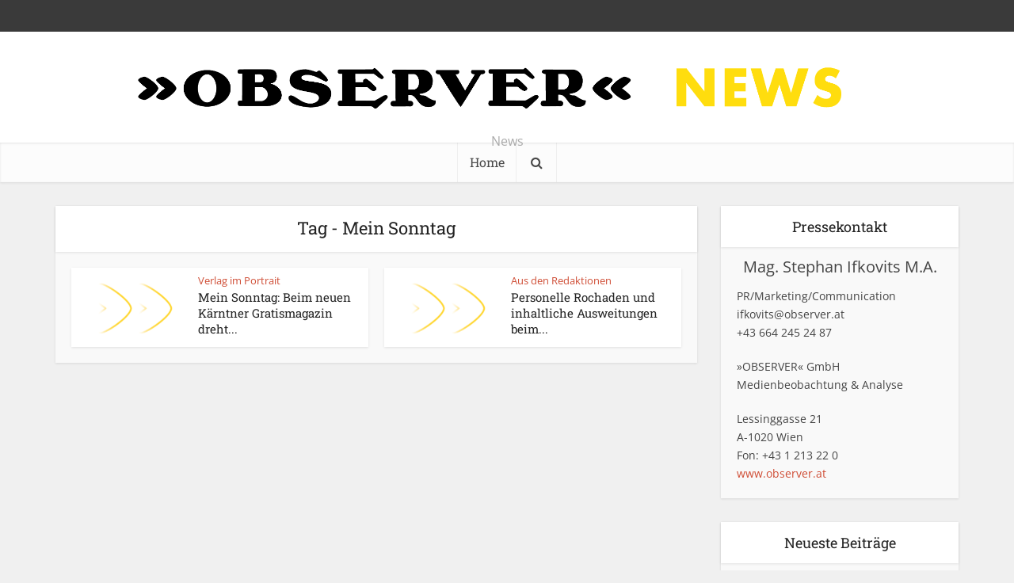

--- FILE ---
content_type: text/html; charset=UTF-8
request_url: https://news.observer.at/tag/mein-sonntag/
body_size: 13533
content:
<!DOCTYPE html>
<html lang="de-AT" class="no-js no-svg">

<head>

<meta http-equiv="Content-Type" content="text/html; charset=UTF-8" />
<meta name="viewport" content="user-scalable=yes, width=device-width, initial-scale=1.0, maximum-scale=1, minimum-scale=1">
<link rel="profile" href="https://gmpg.org/xfn/11" />

<meta name='robots' content='index, follow, max-image-preview:large, max-snippet:-1, max-video-preview:-1' />

	<!-- This site is optimized with the Yoast SEO plugin v26.8 - https://yoast.com/product/yoast-seo-wordpress/ -->
	<title>Mein Sonntag Archive - OBSERVER</title>
	<link rel="canonical" href="https://news.observer.at/tag/mein-sonntag/" />
	<meta property="og:locale" content="de_DE" />
	<meta property="og:type" content="article" />
	<meta property="og:title" content="Mein Sonntag Archive - OBSERVER" />
	<meta property="og:url" content="https://news.observer.at/tag/mein-sonntag/" />
	<meta property="og:site_name" content="OBSERVER" />
	<meta name="twitter:card" content="summary_large_image" />
	<script type="application/ld+json" class="yoast-schema-graph">{"@context":"https://schema.org","@graph":[{"@type":"CollectionPage","@id":"https://news.observer.at/tag/mein-sonntag/","url":"https://news.observer.at/tag/mein-sonntag/","name":"Mein Sonntag Archive - OBSERVER","isPartOf":{"@id":"https://news.observer.at/#website"},"primaryImageOfPage":{"@id":"https://news.observer.at/tag/mein-sonntag/#primaryimage"},"image":{"@id":"https://news.observer.at/tag/mein-sonntag/#primaryimage"},"thumbnailUrl":"https://news.observer.at/wp-content/uploads/2021/11/Haken_Umriss_1920-1024x576-1.png","breadcrumb":{"@id":"https://news.observer.at/tag/mein-sonntag/#breadcrumb"},"inLanguage":"de-AT"},{"@type":"ImageObject","inLanguage":"de-AT","@id":"https://news.observer.at/tag/mein-sonntag/#primaryimage","url":"https://news.observer.at/wp-content/uploads/2021/11/Haken_Umriss_1920-1024x576-1.png","contentUrl":"https://news.observer.at/wp-content/uploads/2021/11/Haken_Umriss_1920-1024x576-1.png","width":1024,"height":576},{"@type":"BreadcrumbList","@id":"https://news.observer.at/tag/mein-sonntag/#breadcrumb","itemListElement":[{"@type":"ListItem","position":1,"name":"Startseite","item":"https://news.observer.at/"},{"@type":"ListItem","position":2,"name":"Mein Sonntag"}]},{"@type":"WebSite","@id":"https://news.observer.at/#website","url":"https://news.observer.at/","name":"Observer","description":"News","potentialAction":[{"@type":"SearchAction","target":{"@type":"EntryPoint","urlTemplate":"https://news.observer.at/?s={search_term_string}"},"query-input":{"@type":"PropertyValueSpecification","valueRequired":true,"valueName":"search_term_string"}}],"inLanguage":"de-AT"}]}</script>
	<!-- / Yoast SEO plugin. -->


<link rel="alternate" type="application/rss+xml" title="OBSERVER &raquo; Feed" href="https://news.observer.at/feed/" />
<link rel="alternate" type="application/rss+xml" title="OBSERVER &raquo; Kommentar-Feed" href="https://news.observer.at/comments/feed/" />
<link rel="alternate" type="application/rss+xml" title="OBSERVER &raquo; Mein Sonntag Schlagwort-Feed" href="https://news.observer.at/tag/mein-sonntag/feed/" />
<style id='wp-img-auto-sizes-contain-inline-css' type='text/css'>
img:is([sizes=auto i],[sizes^="auto," i]){contain-intrinsic-size:3000px 1500px}
/*# sourceURL=wp-img-auto-sizes-contain-inline-css */
</style>
<style id='wp-emoji-styles-inline-css' type='text/css'>

	img.wp-smiley, img.emoji {
		display: inline !important;
		border: none !important;
		box-shadow: none !important;
		height: 1em !important;
		width: 1em !important;
		margin: 0 0.07em !important;
		vertical-align: -0.1em !important;
		background: none !important;
		padding: 0 !important;
	}
/*# sourceURL=wp-emoji-styles-inline-css */
</style>
<style id='wp-block-library-inline-css' type='text/css'>
:root{--wp-block-synced-color:#7a00df;--wp-block-synced-color--rgb:122,0,223;--wp-bound-block-color:var(--wp-block-synced-color);--wp-editor-canvas-background:#ddd;--wp-admin-theme-color:#007cba;--wp-admin-theme-color--rgb:0,124,186;--wp-admin-theme-color-darker-10:#006ba1;--wp-admin-theme-color-darker-10--rgb:0,107,160.5;--wp-admin-theme-color-darker-20:#005a87;--wp-admin-theme-color-darker-20--rgb:0,90,135;--wp-admin-border-width-focus:2px}@media (min-resolution:192dpi){:root{--wp-admin-border-width-focus:1.5px}}.wp-element-button{cursor:pointer}:root .has-very-light-gray-background-color{background-color:#eee}:root .has-very-dark-gray-background-color{background-color:#313131}:root .has-very-light-gray-color{color:#eee}:root .has-very-dark-gray-color{color:#313131}:root .has-vivid-green-cyan-to-vivid-cyan-blue-gradient-background{background:linear-gradient(135deg,#00d084,#0693e3)}:root .has-purple-crush-gradient-background{background:linear-gradient(135deg,#34e2e4,#4721fb 50%,#ab1dfe)}:root .has-hazy-dawn-gradient-background{background:linear-gradient(135deg,#faaca8,#dad0ec)}:root .has-subdued-olive-gradient-background{background:linear-gradient(135deg,#fafae1,#67a671)}:root .has-atomic-cream-gradient-background{background:linear-gradient(135deg,#fdd79a,#004a59)}:root .has-nightshade-gradient-background{background:linear-gradient(135deg,#330968,#31cdcf)}:root .has-midnight-gradient-background{background:linear-gradient(135deg,#020381,#2874fc)}:root{--wp--preset--font-size--normal:16px;--wp--preset--font-size--huge:42px}.has-regular-font-size{font-size:1em}.has-larger-font-size{font-size:2.625em}.has-normal-font-size{font-size:var(--wp--preset--font-size--normal)}.has-huge-font-size{font-size:var(--wp--preset--font-size--huge)}.has-text-align-center{text-align:center}.has-text-align-left{text-align:left}.has-text-align-right{text-align:right}.has-fit-text{white-space:nowrap!important}#end-resizable-editor-section{display:none}.aligncenter{clear:both}.items-justified-left{justify-content:flex-start}.items-justified-center{justify-content:center}.items-justified-right{justify-content:flex-end}.items-justified-space-between{justify-content:space-between}.screen-reader-text{border:0;clip-path:inset(50%);height:1px;margin:-1px;overflow:hidden;padding:0;position:absolute;width:1px;word-wrap:normal!important}.screen-reader-text:focus{background-color:#ddd;clip-path:none;color:#444;display:block;font-size:1em;height:auto;left:5px;line-height:normal;padding:15px 23px 14px;text-decoration:none;top:5px;width:auto;z-index:100000}html :where(.has-border-color){border-style:solid}html :where([style*=border-top-color]){border-top-style:solid}html :where([style*=border-right-color]){border-right-style:solid}html :where([style*=border-bottom-color]){border-bottom-style:solid}html :where([style*=border-left-color]){border-left-style:solid}html :where([style*=border-width]){border-style:solid}html :where([style*=border-top-width]){border-top-style:solid}html :where([style*=border-right-width]){border-right-style:solid}html :where([style*=border-bottom-width]){border-bottom-style:solid}html :where([style*=border-left-width]){border-left-style:solid}html :where(img[class*=wp-image-]){height:auto;max-width:100%}:where(figure){margin:0 0 1em}html :where(.is-position-sticky){--wp-admin--admin-bar--position-offset:var(--wp-admin--admin-bar--height,0px)}@media screen and (max-width:600px){html :where(.is-position-sticky){--wp-admin--admin-bar--position-offset:0px}}

/*# sourceURL=wp-block-library-inline-css */
</style><style id='global-styles-inline-css' type='text/css'>
:root{--wp--preset--aspect-ratio--square: 1;--wp--preset--aspect-ratio--4-3: 4/3;--wp--preset--aspect-ratio--3-4: 3/4;--wp--preset--aspect-ratio--3-2: 3/2;--wp--preset--aspect-ratio--2-3: 2/3;--wp--preset--aspect-ratio--16-9: 16/9;--wp--preset--aspect-ratio--9-16: 9/16;--wp--preset--color--black: #000000;--wp--preset--color--cyan-bluish-gray: #abb8c3;--wp--preset--color--white: #ffffff;--wp--preset--color--pale-pink: #f78da7;--wp--preset--color--vivid-red: #cf2e2e;--wp--preset--color--luminous-vivid-orange: #ff6900;--wp--preset--color--luminous-vivid-amber: #fcb900;--wp--preset--color--light-green-cyan: #7bdcb5;--wp--preset--color--vivid-green-cyan: #00d084;--wp--preset--color--pale-cyan-blue: #8ed1fc;--wp--preset--color--vivid-cyan-blue: #0693e3;--wp--preset--color--vivid-purple: #9b51e0;--wp--preset--color--vce-acc: #cf4d35;--wp--preset--color--vce-meta: #9b9b9b;--wp--preset--color--vce-txt: #444444;--wp--preset--color--vce-bg: #ffffff;--wp--preset--gradient--vivid-cyan-blue-to-vivid-purple: linear-gradient(135deg,rgb(6,147,227) 0%,rgb(155,81,224) 100%);--wp--preset--gradient--light-green-cyan-to-vivid-green-cyan: linear-gradient(135deg,rgb(122,220,180) 0%,rgb(0,208,130) 100%);--wp--preset--gradient--luminous-vivid-amber-to-luminous-vivid-orange: linear-gradient(135deg,rgb(252,185,0) 0%,rgb(255,105,0) 100%);--wp--preset--gradient--luminous-vivid-orange-to-vivid-red: linear-gradient(135deg,rgb(255,105,0) 0%,rgb(207,46,46) 100%);--wp--preset--gradient--very-light-gray-to-cyan-bluish-gray: linear-gradient(135deg,rgb(238,238,238) 0%,rgb(169,184,195) 100%);--wp--preset--gradient--cool-to-warm-spectrum: linear-gradient(135deg,rgb(74,234,220) 0%,rgb(151,120,209) 20%,rgb(207,42,186) 40%,rgb(238,44,130) 60%,rgb(251,105,98) 80%,rgb(254,248,76) 100%);--wp--preset--gradient--blush-light-purple: linear-gradient(135deg,rgb(255,206,236) 0%,rgb(152,150,240) 100%);--wp--preset--gradient--blush-bordeaux: linear-gradient(135deg,rgb(254,205,165) 0%,rgb(254,45,45) 50%,rgb(107,0,62) 100%);--wp--preset--gradient--luminous-dusk: linear-gradient(135deg,rgb(255,203,112) 0%,rgb(199,81,192) 50%,rgb(65,88,208) 100%);--wp--preset--gradient--pale-ocean: linear-gradient(135deg,rgb(255,245,203) 0%,rgb(182,227,212) 50%,rgb(51,167,181) 100%);--wp--preset--gradient--electric-grass: linear-gradient(135deg,rgb(202,248,128) 0%,rgb(113,206,126) 100%);--wp--preset--gradient--midnight: linear-gradient(135deg,rgb(2,3,129) 0%,rgb(40,116,252) 100%);--wp--preset--font-size--small: 13px;--wp--preset--font-size--medium: 20px;--wp--preset--font-size--large: 21px;--wp--preset--font-size--x-large: 42px;--wp--preset--font-size--normal: 16px;--wp--preset--font-size--huge: 28px;--wp--preset--spacing--20: 0.44rem;--wp--preset--spacing--30: 0.67rem;--wp--preset--spacing--40: 1rem;--wp--preset--spacing--50: 1.5rem;--wp--preset--spacing--60: 2.25rem;--wp--preset--spacing--70: 3.38rem;--wp--preset--spacing--80: 5.06rem;--wp--preset--shadow--natural: 6px 6px 9px rgba(0, 0, 0, 0.2);--wp--preset--shadow--deep: 12px 12px 50px rgba(0, 0, 0, 0.4);--wp--preset--shadow--sharp: 6px 6px 0px rgba(0, 0, 0, 0.2);--wp--preset--shadow--outlined: 6px 6px 0px -3px rgb(255, 255, 255), 6px 6px rgb(0, 0, 0);--wp--preset--shadow--crisp: 6px 6px 0px rgb(0, 0, 0);}:where(.is-layout-flex){gap: 0.5em;}:where(.is-layout-grid){gap: 0.5em;}body .is-layout-flex{display: flex;}.is-layout-flex{flex-wrap: wrap;align-items: center;}.is-layout-flex > :is(*, div){margin: 0;}body .is-layout-grid{display: grid;}.is-layout-grid > :is(*, div){margin: 0;}:where(.wp-block-columns.is-layout-flex){gap: 2em;}:where(.wp-block-columns.is-layout-grid){gap: 2em;}:where(.wp-block-post-template.is-layout-flex){gap: 1.25em;}:where(.wp-block-post-template.is-layout-grid){gap: 1.25em;}.has-black-color{color: var(--wp--preset--color--black) !important;}.has-cyan-bluish-gray-color{color: var(--wp--preset--color--cyan-bluish-gray) !important;}.has-white-color{color: var(--wp--preset--color--white) !important;}.has-pale-pink-color{color: var(--wp--preset--color--pale-pink) !important;}.has-vivid-red-color{color: var(--wp--preset--color--vivid-red) !important;}.has-luminous-vivid-orange-color{color: var(--wp--preset--color--luminous-vivid-orange) !important;}.has-luminous-vivid-amber-color{color: var(--wp--preset--color--luminous-vivid-amber) !important;}.has-light-green-cyan-color{color: var(--wp--preset--color--light-green-cyan) !important;}.has-vivid-green-cyan-color{color: var(--wp--preset--color--vivid-green-cyan) !important;}.has-pale-cyan-blue-color{color: var(--wp--preset--color--pale-cyan-blue) !important;}.has-vivid-cyan-blue-color{color: var(--wp--preset--color--vivid-cyan-blue) !important;}.has-vivid-purple-color{color: var(--wp--preset--color--vivid-purple) !important;}.has-black-background-color{background-color: var(--wp--preset--color--black) !important;}.has-cyan-bluish-gray-background-color{background-color: var(--wp--preset--color--cyan-bluish-gray) !important;}.has-white-background-color{background-color: var(--wp--preset--color--white) !important;}.has-pale-pink-background-color{background-color: var(--wp--preset--color--pale-pink) !important;}.has-vivid-red-background-color{background-color: var(--wp--preset--color--vivid-red) !important;}.has-luminous-vivid-orange-background-color{background-color: var(--wp--preset--color--luminous-vivid-orange) !important;}.has-luminous-vivid-amber-background-color{background-color: var(--wp--preset--color--luminous-vivid-amber) !important;}.has-light-green-cyan-background-color{background-color: var(--wp--preset--color--light-green-cyan) !important;}.has-vivid-green-cyan-background-color{background-color: var(--wp--preset--color--vivid-green-cyan) !important;}.has-pale-cyan-blue-background-color{background-color: var(--wp--preset--color--pale-cyan-blue) !important;}.has-vivid-cyan-blue-background-color{background-color: var(--wp--preset--color--vivid-cyan-blue) !important;}.has-vivid-purple-background-color{background-color: var(--wp--preset--color--vivid-purple) !important;}.has-black-border-color{border-color: var(--wp--preset--color--black) !important;}.has-cyan-bluish-gray-border-color{border-color: var(--wp--preset--color--cyan-bluish-gray) !important;}.has-white-border-color{border-color: var(--wp--preset--color--white) !important;}.has-pale-pink-border-color{border-color: var(--wp--preset--color--pale-pink) !important;}.has-vivid-red-border-color{border-color: var(--wp--preset--color--vivid-red) !important;}.has-luminous-vivid-orange-border-color{border-color: var(--wp--preset--color--luminous-vivid-orange) !important;}.has-luminous-vivid-amber-border-color{border-color: var(--wp--preset--color--luminous-vivid-amber) !important;}.has-light-green-cyan-border-color{border-color: var(--wp--preset--color--light-green-cyan) !important;}.has-vivid-green-cyan-border-color{border-color: var(--wp--preset--color--vivid-green-cyan) !important;}.has-pale-cyan-blue-border-color{border-color: var(--wp--preset--color--pale-cyan-blue) !important;}.has-vivid-cyan-blue-border-color{border-color: var(--wp--preset--color--vivid-cyan-blue) !important;}.has-vivid-purple-border-color{border-color: var(--wp--preset--color--vivid-purple) !important;}.has-vivid-cyan-blue-to-vivid-purple-gradient-background{background: var(--wp--preset--gradient--vivid-cyan-blue-to-vivid-purple) !important;}.has-light-green-cyan-to-vivid-green-cyan-gradient-background{background: var(--wp--preset--gradient--light-green-cyan-to-vivid-green-cyan) !important;}.has-luminous-vivid-amber-to-luminous-vivid-orange-gradient-background{background: var(--wp--preset--gradient--luminous-vivid-amber-to-luminous-vivid-orange) !important;}.has-luminous-vivid-orange-to-vivid-red-gradient-background{background: var(--wp--preset--gradient--luminous-vivid-orange-to-vivid-red) !important;}.has-very-light-gray-to-cyan-bluish-gray-gradient-background{background: var(--wp--preset--gradient--very-light-gray-to-cyan-bluish-gray) !important;}.has-cool-to-warm-spectrum-gradient-background{background: var(--wp--preset--gradient--cool-to-warm-spectrum) !important;}.has-blush-light-purple-gradient-background{background: var(--wp--preset--gradient--blush-light-purple) !important;}.has-blush-bordeaux-gradient-background{background: var(--wp--preset--gradient--blush-bordeaux) !important;}.has-luminous-dusk-gradient-background{background: var(--wp--preset--gradient--luminous-dusk) !important;}.has-pale-ocean-gradient-background{background: var(--wp--preset--gradient--pale-ocean) !important;}.has-electric-grass-gradient-background{background: var(--wp--preset--gradient--electric-grass) !important;}.has-midnight-gradient-background{background: var(--wp--preset--gradient--midnight) !important;}.has-small-font-size{font-size: var(--wp--preset--font-size--small) !important;}.has-medium-font-size{font-size: var(--wp--preset--font-size--medium) !important;}.has-large-font-size{font-size: var(--wp--preset--font-size--large) !important;}.has-x-large-font-size{font-size: var(--wp--preset--font-size--x-large) !important;}
/*# sourceURL=global-styles-inline-css */
</style>

<style id='classic-theme-styles-inline-css' type='text/css'>
/*! This file is auto-generated */
.wp-block-button__link{color:#fff;background-color:#32373c;border-radius:9999px;box-shadow:none;text-decoration:none;padding:calc(.667em + 2px) calc(1.333em + 2px);font-size:1.125em}.wp-block-file__button{background:#32373c;color:#fff;text-decoration:none}
/*# sourceURL=/wp-includes/css/classic-themes.min.css */
</style>
<link rel='stylesheet' id='contact-form-7-css' href='https://news.observer.at/wp-content/plugins/contact-form-7/includes/css/styles.css?ver=6.1.4' type='text/css' media='all' />
<link rel='stylesheet' id='vce-fonts-css' href='https://news.observer.at/wp-content/uploads/fonts/4aca1cef58e6238635194d6dfb09ef57/font.css?v=1692706194' type='text/css' media='all' />
<link rel='stylesheet' id='vce-style-css' href='https://news.observer.at/wp-content/themes/voice/assets/css/min.css?ver=3.0.3' type='text/css' media='all' />
<style id='vce-style-inline-css' type='text/css'>
body, button, input, select, textarea {font-size: 1.6rem;}.vce-single .entry-headline p{font-size: 2.2rem;}.main-navigation a{font-size: 1.6rem;}.sidebar .widget-title{font-size: 1.8rem;}.sidebar .widget, .vce-lay-c .entry-content, .vce-lay-h .entry-content {font-size: 1.4rem;}.vce-featured-link-article{font-size: 5.2rem;}.vce-featured-grid-big.vce-featured-grid .vce-featured-link-article{font-size: 3.4rem;}.vce-featured-grid .vce-featured-link-article{font-size: 2.2rem;}h1 { font-size: 4.5rem; }h2 { font-size: 4.0rem; }h3 { font-size: 3.5rem; }h4 { font-size: 2.5rem; }h5 { font-size: 2.0rem; }h6 { font-size: 1.8rem; }.comment-reply-title, .main-box-title{font-size: 2.2rem;}h1.entry-title{font-size: 4.5rem;}.vce-lay-a .entry-title a{font-size: 3.4rem;}.vce-lay-b .entry-title{font-size: 2.4rem;}.vce-lay-c .entry-title, .vce-sid-none .vce-lay-c .entry-title{font-size: 2.2rem;}.vce-lay-d .entry-title{font-size: 1.5rem;}.vce-lay-e .entry-title{font-size: 1.4rem;}.vce-lay-f .entry-title{font-size: 1.4rem;}.vce-lay-g .entry-title a, .vce-lay-g .entry-title a:hover{font-size: 3.0rem;}.vce-lay-h .entry-title{font-size: 2.4rem;}.entry-meta div,.entry-meta div a,.vce-lay-g .meta-item,.vce-lay-c .meta-item{font-size: 1.4rem;}.vce-lay-d .meta-category a,.vce-lay-d .entry-meta div,.vce-lay-d .entry-meta div a,.vce-lay-e .entry-meta div,.vce-lay-e .entry-meta div a,.vce-lay-e .fn,.vce-lay-e .meta-item{font-size: 1.3rem;}body {background-color:#f0f0f0;}body,.mks_author_widget h3,.site-description,.meta-category a,textarea {font-family: 'Open Sans';font-weight: 400;}h1,h2,h3,h4,h5,h6,blockquote,.vce-post-link,.site-title,.site-title a,.main-box-title,.comment-reply-title,.entry-title a,.vce-single .entry-headline p,.vce-prev-next-link,.author-title,.mks_pullquote,.widget_rss ul li .rsswidget,#bbpress-forums .bbp-forum-title,#bbpress-forums .bbp-topic-permalink {font-family: 'Roboto Slab';font-weight: 400;}.main-navigation a,.sidr a{font-family: 'Roboto Slab';font-weight: 400;}.vce-single .entry-content,.vce-single .entry-headline,.vce-single .entry-footer,.vce-share-bar {width: 600px;}.vce-lay-a .lay-a-content{width: 600px;max-width: 600px;}.vce-page .entry-content,.vce-page .entry-title-page {width: 600px;}.vce-sid-none .vce-single .entry-content,.vce-sid-none .vce-single .entry-headline,.vce-sid-none .vce-single .entry-footer {width: 600px;}.vce-sid-none .vce-page .entry-content,.vce-sid-none .vce-page .entry-title-page,.error404 .entry-content {width: 600px;max-width: 600px;}body, button, input, select, textarea{color: #444444;}h1,h2,h3,h4,h5,h6,.entry-title a,.prev-next-nav a,#bbpress-forums .bbp-forum-title, #bbpress-forums .bbp-topic-permalink,.woocommerce ul.products li.product .price .amount{color: #232323;}a,.entry-title a:hover,.vce-prev-next-link:hover,.vce-author-links a:hover,.required,.error404 h4,.prev-next-nav a:hover,#bbpress-forums .bbp-forum-title:hover, #bbpress-forums .bbp-topic-permalink:hover,.woocommerce ul.products li.product h3:hover,.woocommerce ul.products li.product h3:hover mark,.main-box-title a:hover{color: #cf4d35;}.vce-square,.vce-main-content .mejs-controls .mejs-time-rail .mejs-time-current,button,input[type="button"],input[type="reset"],input[type="submit"],.vce-button,.pagination-wapper a,#vce-pagination .next.page-numbers,#vce-pagination .prev.page-numbers,#vce-pagination .page-numbers,#vce-pagination .page-numbers.current,.vce-link-pages a,#vce-pagination a,.vce-load-more a,.vce-slider-pagination .owl-nav > div,.vce-mega-menu-posts-wrap .owl-nav > div,.comment-reply-link:hover,.vce-featured-section a,.vce-lay-g .vce-featured-info .meta-category a,.vce-404-menu a,.vce-post.sticky .meta-image:before,#vce-pagination .page-numbers:hover,#bbpress-forums .bbp-pagination .current,#bbpress-forums .bbp-pagination a:hover,.woocommerce #respond input#submit,.woocommerce a.button,.woocommerce button.button,.woocommerce input.button,.woocommerce ul.products li.product .added_to_cart,.woocommerce #respond input#submit:hover,.woocommerce a.button:hover,.woocommerce button.button:hover,.woocommerce input.button:hover,.woocommerce ul.products li.product .added_to_cart:hover,.woocommerce #respond input#submit.alt,.woocommerce a.button.alt,.woocommerce button.button.alt,.woocommerce input.button.alt,.woocommerce #respond input#submit.alt:hover, .woocommerce a.button.alt:hover, .woocommerce button.button.alt:hover, .woocommerce input.button.alt:hover,.woocommerce span.onsale,.woocommerce .widget_price_filter .ui-slider .ui-slider-range,.woocommerce .widget_price_filter .ui-slider .ui-slider-handle,.comments-holder .navigation .page-numbers.current,.vce-lay-a .vce-read-more:hover,.vce-lay-c .vce-read-more:hover,body div.wpforms-container-full .wpforms-form input[type=submit], body div.wpforms-container-full .wpforms-form button[type=submit], body div.wpforms-container-full .wpforms-form .wpforms-page-button,body div.wpforms-container-full .wpforms-form input[type=submit]:hover, body div.wpforms-container-full .wpforms-form button[type=submit]:hover, body div.wpforms-container-full .wpforms-form .wpforms-page-button:hover,.wp-block-search__button {background-color: #cf4d35;}#vce-pagination .page-numbers,.comments-holder .navigation .page-numbers{background: transparent;color: #cf4d35;border: 1px solid #cf4d35;}.comments-holder .navigation .page-numbers:hover{background: #cf4d35;border: 1px solid #cf4d35;}.bbp-pagination-links a{background: transparent;color: #cf4d35;border: 1px solid #cf4d35 !important;}#vce-pagination .page-numbers.current,.bbp-pagination-links span.current,.comments-holder .navigation .page-numbers.current{border: 1px solid #cf4d35;}.widget_categories .cat-item:before,.widget_categories .cat-item .count{background: #cf4d35;}.comment-reply-link,.vce-lay-a .vce-read-more,.vce-lay-c .vce-read-more{border: 1px solid #cf4d35;}.entry-meta div,.entry-meta-count,.entry-meta div a,.comment-metadata a,.meta-category span,.meta-author-wrapped,.wp-caption .wp-caption-text,.widget_rss .rss-date,.sidebar cite,.site-footer cite,.sidebar .vce-post-list .entry-meta div,.sidebar .vce-post-list .entry-meta div a,.sidebar .vce-post-list .fn,.sidebar .vce-post-list .fn a,.site-footer .vce-post-list .entry-meta div,.site-footer .vce-post-list .entry-meta div a,.site-footer .vce-post-list .fn,.site-footer .vce-post-list .fn a,#bbpress-forums .bbp-topic-started-by,#bbpress-forums .bbp-topic-started-in,#bbpress-forums .bbp-forum-info .bbp-forum-content,#bbpress-forums p.bbp-topic-meta,span.bbp-admin-links a,.bbp-reply-post-date,#bbpress-forums li.bbp-header,#bbpress-forums li.bbp-footer,.woocommerce .woocommerce-result-count,.woocommerce .product_meta{color: #9b9b9b;}.main-box-title, .comment-reply-title, .main-box-head{background: #ffffff;color: #232323;}.main-box-title a{color: #232323;}.sidebar .widget .widget-title a{color: #232323;}.main-box,.comment-respond,.prev-next-nav{background: #f9f9f9;}.vce-post,ul.comment-list > li.comment,.main-box-single,.ie8 .vce-single,#disqus_thread,.vce-author-card,.vce-author-card .vce-content-outside,.mks-bredcrumbs-container,ul.comment-list > li.pingback{background: #ffffff;}.mks_tabs.horizontal .mks_tab_nav_item.active{border-bottom: 1px solid #ffffff;}.mks_tabs.horizontal .mks_tab_item,.mks_tabs.vertical .mks_tab_nav_item.active,.mks_tabs.horizontal .mks_tab_nav_item.active{background: #ffffff;}.mks_tabs.vertical .mks_tab_nav_item.active{border-right: 1px solid #ffffff;}#vce-pagination,.vce-slider-pagination .owl-controls,.vce-content-outside,.comments-holder .navigation{background: #f3f3f3;}.sidebar .widget-title{background: #ffffff;color: #232323;}.sidebar .widget{background: #f9f9f9;}.sidebar .widget,.sidebar .widget li a,.sidebar .mks_author_widget h3 a,.sidebar .mks_author_widget h3,.sidebar .vce-search-form .vce-search-input,.sidebar .vce-search-form .vce-search-input:focus{color: #444444;}.sidebar .widget li a:hover,.sidebar .widget a,.widget_nav_menu li.menu-item-has-children:hover:after,.widget_pages li.page_item_has_children:hover:after{color: #cf4d35;}.sidebar .tagcloud a {border: 1px solid #cf4d35;}.sidebar .mks_author_link,.sidebar .tagcloud a:hover,.sidebar .mks_themeforest_widget .more,.sidebar button,.sidebar input[type="button"],.sidebar input[type="reset"],.sidebar input[type="submit"],.sidebar .vce-button,.sidebar .bbp_widget_login .button{background-color: #cf4d35;}.sidebar .mks_author_widget .mks_autor_link_wrap,.sidebar .mks_themeforest_widget .mks_read_more,.widget .meks-instagram-follow-link {background: #f3f3f3;}.sidebar #wp-calendar caption,.sidebar .recentcomments,.sidebar .post-date,.sidebar #wp-calendar tbody{color: rgba(68,68,68,0.7);}.site-footer{background: #373941;}.site-footer .widget-title{color: #ffffff;}.site-footer,.site-footer .widget,.site-footer .widget li a,.site-footer .mks_author_widget h3 a,.site-footer .mks_author_widget h3,.site-footer .vce-search-form .vce-search-input,.site-footer .vce-search-form .vce-search-input:focus{color: #f9f9f9;}.site-footer .widget li a:hover,.site-footer .widget a,.site-info a{color: #cf4d35;}.site-footer .tagcloud a {border: 1px solid #cf4d35;}.site-footer .mks_author_link,.site-footer .mks_themeforest_widget .more,.site-footer button,.site-footer input[type="button"],.site-footer input[type="reset"],.site-footer input[type="submit"],.site-footer .vce-button,.site-footer .tagcloud a:hover{background-color: #cf4d35;}.site-footer #wp-calendar caption,.site-footer .recentcomments,.site-footer .post-date,.site-footer #wp-calendar tbody,.site-footer .site-info{color: rgba(249,249,249,0.7);}.top-header,.top-nav-menu li .sub-menu{background: #3a3a3a;}.top-header,.top-header a{color: #ffffff;}.top-header .vce-search-form .vce-search-input,.top-header .vce-search-input:focus,.top-header .vce-search-submit{color: #ffffff;}.top-header .vce-search-form .vce-search-input::-webkit-input-placeholder { color: #ffffff;}.top-header .vce-search-form .vce-search-input:-moz-placeholder { color: #ffffff;}.top-header .vce-search-form .vce-search-input::-moz-placeholder { color: #ffffff;}.top-header .vce-search-form .vce-search-input:-ms-input-placeholder { color: #ffffff;}.header-1-wrapper{height: 140px;padding-top: 15px;}.header-2-wrapper,.header-3-wrapper{height: 140px;}.header-2-wrapper .site-branding,.header-3-wrapper .site-branding{top: 15px;left: 0px;}.site-title a, .site-title a:hover{color: #232323;}.site-description{color: #aaaaaa;}.main-header{background-color: #ffffff;}.header-bottom-wrapper{background: #fcfcfc;}.vce-header-ads{margin: 25px 0;}.header-3-wrapper .nav-menu > li > a{padding: 60px 15px;}.header-sticky,.sidr{background: rgba(252,252,252,0.95);}.ie8 .header-sticky{background: #ffffff;}.main-navigation a,.nav-menu .vce-mega-menu > .sub-menu > li > a,.sidr li a,.vce-menu-parent{color: #4a4a4a;}.nav-menu > li:hover > a,.nav-menu > .current_page_item > a,.nav-menu > .current-menu-item > a,.nav-menu > .current-menu-ancestor > a,.main-navigation a.vce-item-selected,.main-navigation ul ul li:hover > a,.nav-menu ul .current-menu-item a,.nav-menu ul .current_page_item a,.vce-menu-parent:hover,.sidr li a:hover,.sidr li.sidr-class-current_page_item > a,.main-navigation li.current-menu-item.fa:before,.vce-responsive-nav{color: #cf4d35;}#sidr-id-vce_main_navigation_menu .soc-nav-menu li a:hover {color: #ffffff;}.nav-menu > li:hover > a,.nav-menu > .current_page_item > a,.nav-menu > .current-menu-item > a,.nav-menu > .current-menu-ancestor > a,.main-navigation a.vce-item-selected,.main-navigation ul ul,.header-sticky .nav-menu > .current_page_item:hover > a,.header-sticky .nav-menu > .current-menu-item:hover > a,.header-sticky .nav-menu > .current-menu-ancestor:hover > a,.header-sticky .main-navigation a.vce-item-selected:hover{background-color: #ffffff;}.search-header-wrap ul {border-top: 2px solid #cf4d35;}.vce-cart-icon a.vce-custom-cart span,.sidr-class-vce-custom-cart .sidr-class-vce-cart-count {background: #cf4d35;font-family: 'Open Sans';}.vce-border-top .main-box-title{border-top: 2px solid #cf4d35;}.tagcloud a:hover,.sidebar .widget .mks_author_link,.sidebar .widget.mks_themeforest_widget .more,.site-footer .widget .mks_author_link,.site-footer .widget.mks_themeforest_widget .more,.vce-lay-g .entry-meta div,.vce-lay-g .fn,.vce-lay-g .fn a{color: #FFF;}.vce-featured-header .vce-featured-header-background{opacity: 0.5}.vce-featured-grid .vce-featured-header-background,.vce-post-big .vce-post-img:after,.vce-post-slider .vce-post-img:after{opacity: 0.5}.vce-featured-grid .owl-item:hover .vce-grid-text .vce-featured-header-background,.vce-post-big li:hover .vce-post-img:after,.vce-post-slider li:hover .vce-post-img:after {opacity: 0.8}.vce-featured-grid.vce-featured-grid-big .vce-featured-header-background,.vce-post-big .vce-post-img:after,.vce-post-slider .vce-post-img:after{opacity: 0.5}.vce-featured-grid.vce-featured-grid-big .owl-item:hover .vce-grid-text .vce-featured-header-background,.vce-post-big li:hover .vce-post-img:after,.vce-post-slider li:hover .vce-post-img:after {opacity: 0.8}#back-top {background: #323232}.sidr input[type=text]{background: rgba(74,74,74,0.1);color: rgba(74,74,74,0.5);}.is-style-solid-color{background-color: #cf4d35;color: #ffffff;}.wp-block-image figcaption{color: #9b9b9b;}.wp-block-cover .wp-block-cover-image-text, .wp-block-cover .wp-block-cover-text, .wp-block-cover h2, .wp-block-cover-image .wp-block-cover-image-text, .wp-block-cover-image .wp-block-cover-text, .wp-block-cover-image h2,p.has-drop-cap:not(:focus)::first-letter,p.wp-block-subhead{font-family: 'Roboto Slab';font-weight: 400;}.wp-block-cover .wp-block-cover-image-text, .wp-block-cover .wp-block-cover-text, .wp-block-cover h2, .wp-block-cover-image .wp-block-cover-image-text, .wp-block-cover-image .wp-block-cover-text, .wp-block-cover-image h2{font-size: 2.5rem;}p.wp-block-subhead{font-size: 2.2rem;}.wp-block-button__link{background: #cf4d35}.wp-block-search .wp-block-search__button{color: #ffffff}.meta-image:hover a img,.vce-lay-h .img-wrap:hover .meta-image > img,.img-wrp:hover img,.vce-gallery-big:hover img,.vce-gallery .gallery-item:hover img,.wp-block-gallery .blocks-gallery-item:hover img,.vce_posts_widget .vce-post-big li:hover img,.vce-featured-grid .owl-item:hover img,.vce-post-img:hover img,.mega-menu-img:hover img{-webkit-transform: scale(1.1);-moz-transform: scale(1.1);-o-transform: scale(1.1);-ms-transform: scale(1.1);transform: scale(1.1);}.has-small-font-size{ font-size: 1.2rem;}.has-large-font-size{ font-size: 1.9rem;}.has-huge-font-size{ font-size: 2.3rem;}@media(min-width: 671px){.has-small-font-size{ font-size: 1.3rem;}.has-normal-font-size{ font-size: 1.6rem;}.has-large-font-size{ font-size: 2.1rem;}.has-huge-font-size{ font-size: 2.8rem;}}.has-vce-acc-background-color{ background-color: #cf4d35;}.has-vce-acc-color{ color: #cf4d35;}.has-vce-meta-background-color{ background-color: #9b9b9b;}.has-vce-meta-color{ color: #9b9b9b;}.has-vce-txt-background-color{ background-color: #444444;}.has-vce-txt-color{ color: #444444;}.has-vce-bg-background-color{ background-color: #ffffff;}.has-vce-bg-color{ color: #ffffff;}
/*# sourceURL=vce-style-inline-css */
</style>
<link rel='stylesheet' id='meks-author-widget-css' href='https://news.observer.at/wp-content/plugins/meks-smart-author-widget/css/style.css?ver=1.1.5' type='text/css' media='all' />
<link rel='stylesheet' id='borlabs-cookie-custom-css' href='https://news.observer.at/wp-content/cache/borlabs-cookie/1/borlabs-cookie-1-de.css?ver=3.3.23-31' type='text/css' media='all' />
<script type="text/javascript" src="https://news.observer.at/wp-includes/js/jquery/jquery.min.js?ver=3.7.1" id="jquery-core-js"></script>
<script type="text/javascript" src="https://news.observer.at/wp-includes/js/jquery/jquery-migrate.min.js?ver=3.4.1" id="jquery-migrate-js"></script>
<script data-no-optimize="1" data-no-minify="1" data-cfasync="false" type="text/javascript" src="https://news.observer.at/wp-content/cache/borlabs-cookie/1/borlabs-cookie-config-de.json.js?ver=3.3.23-32" id="borlabs-cookie-config-js"></script>
<script data-no-optimize="1" data-no-minify="1" data-cfasync="false" type="text/javascript" src="https://news.observer.at/wp-content/plugins/borlabs-cookie/assets/javascript/borlabs-cookie-prioritize.min.js?ver=3.3.23" id="borlabs-cookie-prioritize-js"></script>
<link rel="https://api.w.org/" href="https://news.observer.at/wp-json/" /><link rel="alternate" title="JSON" type="application/json" href="https://news.observer.at/wp-json/wp/v2/tags/816" /><link rel="EditURI" type="application/rsd+xml" title="RSD" href="https://news.observer.at/xmlrpc.php?rsd" />
<meta name="generator" content="WordPress 6.9" />
<meta name="generator" content="Redux 4.5.10" /><link rel="icon" href="https://news.observer.at/wp-content/uploads/2022/03/Observer-Site-Icon_32x32.png" sizes="32x32" />
<link rel="icon" href="https://news.observer.at/wp-content/uploads/2022/03/Observer-Site-Icon_32x32.png" sizes="192x192" />
<link rel="apple-touch-icon" href="https://news.observer.at/wp-content/uploads/2022/03/Observer-Site-Icon_32x32.png" />
<meta name="msapplication-TileImage" content="https://news.observer.at/wp-content/uploads/2022/03/Observer-Site-Icon_32x32.png" />
</head>

<body class="archive tag tag-mein-sonntag tag-816 wp-embed-responsive wp-theme-voice vce-sid-right voice-v_3_0_3">

<div id="vce-main">

<header id="header" class="main-header">
	<div class="top-header">
	<div class="container">

				
		
		


	</div>
</div><div class="container header-1-wrapper header-main-area">	
		<div class="vce-res-nav">
	<a class="vce-responsive-nav" href="#sidr-main"><i class="fa fa-bars"></i></a>
</div>
<div class="site-branding">
	<span class="site-title"><a href="https://news.observer.at" rel="home" class="has-logo"><picture class="vce-logo"><source media="(min-width: 1024px)" srcset="https://news.observer.at/wp-content/uploads/2022/06/Homepageheader-NEWS.png"><source srcset="https://news.observer.at/wp-content/uploads/2022/06/Homepageheader-NEWS.png"><img src="https://news.observer.at/wp-content/uploads/2022/06/Homepageheader-NEWS.png" alt="OBSERVER"></picture></a></span><span class="site-description">News</span></div></div>

<div class="header-bottom-wrapper">
	<div class="container">
		<nav id="site-navigation" class="main-navigation" role="navigation">
	<ul id="vce_main_navigation_menu" class="nav-menu"><li id="menu-item-25767" class="menu-item menu-item-type-custom menu-item-object-custom menu-item-25767"><a href="https://www.observer.at">Home</a><li class="search-header-wrap"><a class="search_header" href="javascript:void(0)"><i class="fa fa-search"></i></a><ul class="search-header-form-ul"><li><form class="vce-search-form" action="https://news.observer.at/" method="get">
	<input name="s" class="vce-search-input" size="20" type="text" value="Suche" onfocus="(this.value == 'Suche') && (this.value = '')" onblur="(this.value == '') && (this.value = 'Suche')" placeholder="Suche" />
		<button type="submit" class="vce-search-submit"><i class="fa fa-search"></i></button> 
</form></li></ul></li></ul></nav>	</div>
</div></header>

	<div id="sticky_header" class="header-sticky">
	<div class="container">
		<div class="vce-res-nav">
	<a class="vce-responsive-nav" href="#sidr-main"><i class="fa fa-bars"></i></a>
</div>
<div class="site-branding">
	<span class="site-title"><a href="https://news.observer.at" rel="home" class="has-logo"><picture class="vce-logo"><source media="(min-width: 1024px)" srcset="https://news.observer.at/wp-content/uploads/2022/06/Homepageheader-NEWS.png"><source srcset="https://news.observer.at/wp-content/uploads/2022/06/Homepageheader-NEWS.png"><img src="https://news.observer.at/wp-content/uploads/2022/06/Homepageheader-NEWS.png" alt="OBSERVER"></picture></a></span></div>		<nav id="site-navigation" class="main-navigation" role="navigation">
		<ul id="vce_main_navigation_menu" class="nav-menu"><li class="menu-item menu-item-type-custom menu-item-object-custom menu-item-25767"><a href="https://www.observer.at">Home</a><li class="search-header-wrap"><a class="search_header" href="javascript:void(0)"><i class="fa fa-search"></i></a><ul class="search-header-form-ul"><li><form class="vce-search-form" action="https://news.observer.at/" method="get">
	<input name="s" class="vce-search-input" size="20" type="text" value="Suche" onfocus="(this.value == 'Suche') && (this.value = '')" onblur="(this.value == '') && (this.value = 'Suche')" placeholder="Suche" />
		<button type="submit" class="vce-search-submit"><i class="fa fa-search"></i></button> 
</form></li></ul></li></ul></nav>	</div>
</div>
<div id="main-wrapper">


	
<div id="content" class="container site-content">

				
	<div id="primary" class="vce-main-content">
		
		<div class="main-box">

			
	<div class="main-box-head">
		<h1 class="main-box-title">Tag - Mein Sonntag</h1>
			</div>

			<div class="main-box-inside">
			
							
				
				<div class="vce-loop-wrap">

											
						<article class="vce-post vce-lay-d post-12432 post type-post status-publish format-standard has-post-thumbnail hentry category-verlag-im-portrait tag-karntner-regional-medien tag-mein-sonntag tag-peter-lexe tag-regionalmedien">
	
 		 	<div class="meta-image">			
			<a href="https://news.observer.at/mein-sonntag-beim-neuen-karntner-gratismagazin-dreht-sich-alles-um-die-themen-essen-trinken-reisen/" title="Mein Sonntag: Beim neuen Kärntner Gratismagazin dreht sich alles um die Themen Essen, Trinken, Reisen">
				<img width="145" height="100" src="https://news.observer.at/wp-content/uploads/2021/11/Haken_Umriss_1920-1024x576-1-145x100.png" class="attachment-vce-lay-d size-vce-lay-d wp-post-image" alt="" srcset="https://news.observer.at/wp-content/uploads/2021/11/Haken_Umriss_1920-1024x576-1-145x100.png 145w, https://news.observer.at/wp-content/uploads/2021/11/Haken_Umriss_1920-1024x576-1-380x260.png 380w, https://news.observer.at/wp-content/uploads/2021/11/Haken_Umriss_1920-1024x576-1-634x433.png 634w" sizes="(max-width: 145px) 100vw, 145px" />							</a>
		</div>
		

	<header class="entry-header">
					<span class="meta-category"><a href="https://news.observer.at/category/verlag-im-portrait/" class="category-17">Verlag im Portrait</a></span>
				<h2 class="entry-title"><a href="https://news.observer.at/mein-sonntag-beim-neuen-karntner-gratismagazin-dreht-sich-alles-um-die-themen-essen-trinken-reisen/" title="Mein Sonntag: Beim neuen Kärntner Gratismagazin dreht sich alles um die Themen Essen, Trinken, Reisen">Mein Sonntag: Beim neuen Kärntner Gratismagazin dreht...</a></h2>
			</header>

</article>
						
											
						<article class="vce-post vce-lay-d post-1331 post type-post status-publish format-standard has-post-thumbnail hentry category-redaktionen_news tag-christoph-kotanko tag-mein-sonntag tag-sonntags-kurier tag-wiener-zeitung">
	
 		 	<div class="meta-image">			
			<a href="https://news.observer.at/personelle-rochaden-und-inhaltliche-ausweitungen-beim-kurier-904/" title="Personelle Rochaden und inhaltliche Ausweitungen beim &#8220;Kurier&#8221;">
				<img width="145" height="100" src="https://news.observer.at/wp-content/uploads/2021/11/Haken_Umriss_1920-1024x576-1-145x100.png" class="attachment-vce-lay-d size-vce-lay-d wp-post-image" alt="" srcset="https://news.observer.at/wp-content/uploads/2021/11/Haken_Umriss_1920-1024x576-1-145x100.png 145w, https://news.observer.at/wp-content/uploads/2021/11/Haken_Umriss_1920-1024x576-1-380x260.png 380w, https://news.observer.at/wp-content/uploads/2021/11/Haken_Umriss_1920-1024x576-1-634x433.png 634w" sizes="(max-width: 145px) 100vw, 145px" />							</a>
		</div>
		

	<header class="entry-header">
					<span class="meta-category"><a href="https://news.observer.at/category/redaktionen_news/" class="category-26">Aus den Redaktionen</a></span>
				<h2 class="entry-title"><a href="https://news.observer.at/personelle-rochaden-und-inhaltliche-ausweitungen-beim-kurier-904/" title="Personelle Rochaden und inhaltliche Ausweitungen beim &#8220;Kurier&#8221;">Personelle Rochaden und inhaltliche Ausweitungen beim...</a></h2>
			</header>

</article>
						
					
				</div>

				
			
			</div>

		</div>

	</div>

		<aside id="sidebar" class="sidebar right">
		<div id="mks_author_widget-2" class="widget mks_author_widget"><h4 class="widget-title">Pressekontakt</h4>

  <h3>Mag. Stephan Ifkovits M.A.</h3>
		<p>PR/Marketing/Communication<br />
                                           ifkovits@observer.at<br />
                                           +43 664 245 24 87</p>
<p>                                          »OBSERVER« GmbH<br />
                                  Medienbeobachtung &amp; Analyse</p>
<p>                                             Lessinggasse 21<br />
                                               A-1020 Wien<br />
                                         Fon: +43 1 213 22 0<br />
<a href="https://www.observer.at">www.observer.at</a></p>
	

</div>
		<div id="recent-posts-4" class="widget widget_recent_entries">
		<h4 class="widget-title">Neueste Beiträge</h4>
		<ul>
											<li>
					<a href="https://news.observer.at/neu-bei-observer-ihr-individuelles-prompt-monitoring/">Neu bei OBSERVER: Ihr individuelles Prompt Monitoring</a>
									</li>
											<li>
					<a href="https://news.observer.at/ihr-vorsprung-am-morgen-das-observer-briefing/">Ihr Vorsprung am Morgen: Das OBSERVER Briefing</a>
									</li>
											<li>
					<a href="https://news.observer.at/observer-im-interview-ueber-die-aktuellsten-innovationen/">OBSERVER im Interview über die aktuellsten Innovationen</a>
									</li>
											<li>
					<a href="https://news.observer.at/observer-unterstuetzt-herzkinder-oesterreich/">OBSERVER unterstützt &#8220;Herzkinder Österreich&#8221;</a>
									</li>
											<li>
					<a href="https://news.observer.at/observer-wurde-13-mal-ausgezeichnet/">OBSERVER wurde 13-mal ausgezeichnet</a>
									</li>
					</ul>

		</div><div id="archives-4" class="widget widget_archive"><h4 class="widget-title">Archive</h4>
			<ul>
					<li><a href='https://news.observer.at/2025/12/'>Dezember 2025</a>&nbsp;(4)</li>
	<li><a href='https://news.observer.at/2025/11/'>November 2025</a>&nbsp;(3)</li>
	<li><a href='https://news.observer.at/2025/10/'>Oktober 2025</a>&nbsp;(3)</li>
	<li><a href='https://news.observer.at/2025/09/'>September 2025</a>&nbsp;(5)</li>
	<li><a href='https://news.observer.at/2025/07/'>Juli 2025</a>&nbsp;(10)</li>
	<li><a href='https://news.observer.at/2025/06/'>Juni 2025</a>&nbsp;(3)</li>
	<li><a href='https://news.observer.at/2025/05/'>Mai 2025</a>&nbsp;(5)</li>
	<li><a href='https://news.observer.at/2025/04/'>April 2025</a>&nbsp;(3)</li>
	<li><a href='https://news.observer.at/2025/03/'>März 2025</a>&nbsp;(3)</li>
	<li><a href='https://news.observer.at/2025/02/'>Feber 2025</a>&nbsp;(4)</li>
	<li><a href='https://news.observer.at/2024/12/'>Dezember 2024</a>&nbsp;(3)</li>
	<li><a href='https://news.observer.at/2024/10/'>Oktober 2024</a>&nbsp;(5)</li>
	<li><a href='https://news.observer.at/2024/09/'>September 2024</a>&nbsp;(5)</li>
	<li><a href='https://news.observer.at/2024/08/'>August 2024</a>&nbsp;(6)</li>
	<li><a href='https://news.observer.at/2024/07/'>Juli 2024</a>&nbsp;(5)</li>
	<li><a href='https://news.observer.at/2024/06/'>Juni 2024</a>&nbsp;(4)</li>
	<li><a href='https://news.observer.at/2024/05/'>Mai 2024</a>&nbsp;(6)</li>
	<li><a href='https://news.observer.at/2024/04/'>April 2024</a>&nbsp;(11)</li>
	<li><a href='https://news.observer.at/2024/03/'>März 2024</a>&nbsp;(4)</li>
	<li><a href='https://news.observer.at/2024/02/'>Feber 2024</a>&nbsp;(15)</li>
	<li><a href='https://news.observer.at/2023/11/'>November 2023</a>&nbsp;(9)</li>
	<li><a href='https://news.observer.at/2023/10/'>Oktober 2023</a>&nbsp;(4)</li>
	<li><a href='https://news.observer.at/2023/09/'>September 2023</a>&nbsp;(4)</li>
	<li><a href='https://news.observer.at/2023/08/'>August 2023</a>&nbsp;(3)</li>
	<li><a href='https://news.observer.at/2023/07/'>Juli 2023</a>&nbsp;(4)</li>
	<li><a href='https://news.observer.at/2023/06/'>Juni 2023</a>&nbsp;(4)</li>
	<li><a href='https://news.observer.at/2023/05/'>Mai 2023</a>&nbsp;(9)</li>
	<li><a href='https://news.observer.at/2023/04/'>April 2023</a>&nbsp;(4)</li>
	<li><a href='https://news.observer.at/2023/03/'>März 2023</a>&nbsp;(8)</li>
	<li><a href='https://news.observer.at/2023/02/'>Feber 2023</a>&nbsp;(3)</li>
	<li><a href='https://news.observer.at/2023/01/'>Jänner 2023</a>&nbsp;(6)</li>
	<li><a href='https://news.observer.at/2022/12/'>Dezember 2022</a>&nbsp;(4)</li>
	<li><a href='https://news.observer.at/2022/11/'>November 2022</a>&nbsp;(7)</li>
	<li><a href='https://news.observer.at/2022/10/'>Oktober 2022</a>&nbsp;(4)</li>
	<li><a href='https://news.observer.at/2022/09/'>September 2022</a>&nbsp;(3)</li>
	<li><a href='https://news.observer.at/2022/08/'>August 2022</a>&nbsp;(3)</li>
	<li><a href='https://news.observer.at/2022/07/'>Juli 2022</a>&nbsp;(1)</li>
	<li><a href='https://news.observer.at/2022/06/'>Juni 2022</a>&nbsp;(1)</li>
	<li><a href='https://news.observer.at/2022/05/'>Mai 2022</a>&nbsp;(7)</li>
	<li><a href='https://news.observer.at/2022/03/'>März 2022</a>&nbsp;(8)</li>
	<li><a href='https://news.observer.at/2022/02/'>Feber 2022</a>&nbsp;(3)</li>
	<li><a href='https://news.observer.at/2022/01/'>Jänner 2022</a>&nbsp;(3)</li>
	<li><a href='https://news.observer.at/2021/12/'>Dezember 2021</a>&nbsp;(5)</li>
	<li><a href='https://news.observer.at/2021/11/'>November 2021</a>&nbsp;(28)</li>
	<li><a href='https://news.observer.at/2021/10/'>Oktober 2021</a>&nbsp;(1)</li>
	<li><a href='https://news.observer.at/2020/06/'>Juni 2020</a>&nbsp;(1)</li>
	<li><a href='https://news.observer.at/2020/04/'>April 2020</a>&nbsp;(1)</li>
	<li><a href='https://news.observer.at/2020/03/'>März 2020</a>&nbsp;(2)</li>
	<li><a href='https://news.observer.at/2020/02/'>Feber 2020</a>&nbsp;(1)</li>
	<li><a href='https://news.observer.at/2020/01/'>Jänner 2020</a>&nbsp;(3)</li>
	<li><a href='https://news.observer.at/2019/12/'>Dezember 2019</a>&nbsp;(1)</li>
	<li><a href='https://news.observer.at/2019/11/'>November 2019</a>&nbsp;(1)</li>
	<li><a href='https://news.observer.at/2019/10/'>Oktober 2019</a>&nbsp;(2)</li>
	<li><a href='https://news.observer.at/2019/09/'>September 2019</a>&nbsp;(5)</li>
	<li><a href='https://news.observer.at/2019/08/'>August 2019</a>&nbsp;(2)</li>
	<li><a href='https://news.observer.at/2019/07/'>Juli 2019</a>&nbsp;(1)</li>
	<li><a href='https://news.observer.at/2018/09/'>September 2018</a>&nbsp;(1)</li>
	<li><a href='https://news.observer.at/2018/06/'>Juni 2018</a>&nbsp;(1)</li>
	<li><a href='https://news.observer.at/2018/05/'>Mai 2018</a>&nbsp;(1)</li>
	<li><a href='https://news.observer.at/2017/11/'>November 2017</a>&nbsp;(1)</li>
	<li><a href='https://news.observer.at/2017/10/'>Oktober 2017</a>&nbsp;(1)</li>
	<li><a href='https://news.observer.at/2017/09/'>September 2017</a>&nbsp;(3)</li>
	<li><a href='https://news.observer.at/2017/06/'>Juni 2017</a>&nbsp;(5)</li>
	<li><a href='https://news.observer.at/2017/05/'>Mai 2017</a>&nbsp;(12)</li>
	<li><a href='https://news.observer.at/2017/04/'>April 2017</a>&nbsp;(6)</li>
	<li><a href='https://news.observer.at/2017/03/'>März 2017</a>&nbsp;(5)</li>
	<li><a href='https://news.observer.at/2017/02/'>Feber 2017</a>&nbsp;(4)</li>
	<li><a href='https://news.observer.at/2017/01/'>Jänner 2017</a>&nbsp;(12)</li>
	<li><a href='https://news.observer.at/2016/12/'>Dezember 2016</a>&nbsp;(23)</li>
	<li><a href='https://news.observer.at/2016/11/'>November 2016</a>&nbsp;(31)</li>
	<li><a href='https://news.observer.at/2016/10/'>Oktober 2016</a>&nbsp;(23)</li>
	<li><a href='https://news.observer.at/2016/09/'>September 2016</a>&nbsp;(29)</li>
	<li><a href='https://news.observer.at/2016/08/'>August 2016</a>&nbsp;(29)</li>
	<li><a href='https://news.observer.at/2016/07/'>Juli 2016</a>&nbsp;(33)</li>
	<li><a href='https://news.observer.at/2016/06/'>Juni 2016</a>&nbsp;(32)</li>
	<li><a href='https://news.observer.at/2016/05/'>Mai 2016</a>&nbsp;(34)</li>
	<li><a href='https://news.observer.at/2016/04/'>April 2016</a>&nbsp;(29)</li>
	<li><a href='https://news.observer.at/2016/03/'>März 2016</a>&nbsp;(34)</li>
	<li><a href='https://news.observer.at/2016/02/'>Feber 2016</a>&nbsp;(28)</li>
	<li><a href='https://news.observer.at/2016/01/'>Jänner 2016</a>&nbsp;(25)</li>
	<li><a href='https://news.observer.at/2015/12/'>Dezember 2015</a>&nbsp;(31)</li>
	<li><a href='https://news.observer.at/2015/11/'>November 2015</a>&nbsp;(28)</li>
	<li><a href='https://news.observer.at/2015/10/'>Oktober 2015</a>&nbsp;(40)</li>
	<li><a href='https://news.observer.at/2015/09/'>September 2015</a>&nbsp;(34)</li>
	<li><a href='https://news.observer.at/2015/08/'>August 2015</a>&nbsp;(27)</li>
	<li><a href='https://news.observer.at/2015/07/'>Juli 2015</a>&nbsp;(34)</li>
	<li><a href='https://news.observer.at/2015/06/'>Juni 2015</a>&nbsp;(26)</li>
	<li><a href='https://news.observer.at/2015/05/'>Mai 2015</a>&nbsp;(27)</li>
	<li><a href='https://news.observer.at/2015/04/'>April 2015</a>&nbsp;(34)</li>
	<li><a href='https://news.observer.at/2015/03/'>März 2015</a>&nbsp;(31)</li>
	<li><a href='https://news.observer.at/2015/02/'>Feber 2015</a>&nbsp;(27)</li>
	<li><a href='https://news.observer.at/2015/01/'>Jänner 2015</a>&nbsp;(31)</li>
	<li><a href='https://news.observer.at/2014/12/'>Dezember 2014</a>&nbsp;(25)</li>
	<li><a href='https://news.observer.at/2014/11/'>November 2014</a>&nbsp;(32)</li>
	<li><a href='https://news.observer.at/2014/10/'>Oktober 2014</a>&nbsp;(39)</li>
	<li><a href='https://news.observer.at/2014/09/'>September 2014</a>&nbsp;(32)</li>
	<li><a href='https://news.observer.at/2014/08/'>August 2014</a>&nbsp;(31)</li>
	<li><a href='https://news.observer.at/2014/07/'>Juli 2014</a>&nbsp;(27)</li>
	<li><a href='https://news.observer.at/2014/06/'>Juni 2014</a>&nbsp;(31)</li>
	<li><a href='https://news.observer.at/2014/05/'>Mai 2014</a>&nbsp;(36)</li>
	<li><a href='https://news.observer.at/2014/04/'>April 2014</a>&nbsp;(32)</li>
	<li><a href='https://news.observer.at/2014/03/'>März 2014</a>&nbsp;(38)</li>
	<li><a href='https://news.observer.at/2014/02/'>Feber 2014</a>&nbsp;(35)</li>
	<li><a href='https://news.observer.at/2014/01/'>Jänner 2014</a>&nbsp;(32)</li>
	<li><a href='https://news.observer.at/2013/12/'>Dezember 2013</a>&nbsp;(32)</li>
	<li><a href='https://news.observer.at/2013/11/'>November 2013</a>&nbsp;(47)</li>
	<li><a href='https://news.observer.at/2013/10/'>Oktober 2013</a>&nbsp;(30)</li>
	<li><a href='https://news.observer.at/2013/09/'>September 2013</a>&nbsp;(37)</li>
	<li><a href='https://news.observer.at/2013/08/'>August 2013</a>&nbsp;(30)</li>
	<li><a href='https://news.observer.at/2013/07/'>Juli 2013</a>&nbsp;(28)</li>
	<li><a href='https://news.observer.at/2013/06/'>Juni 2013</a>&nbsp;(45)</li>
	<li><a href='https://news.observer.at/2013/05/'>Mai 2013</a>&nbsp;(42)</li>
	<li><a href='https://news.observer.at/2013/04/'>April 2013</a>&nbsp;(46)</li>
	<li><a href='https://news.observer.at/2013/03/'>März 2013</a>&nbsp;(39)</li>
	<li><a href='https://news.observer.at/2013/02/'>Feber 2013</a>&nbsp;(33)</li>
	<li><a href='https://news.observer.at/2013/01/'>Jänner 2013</a>&nbsp;(34)</li>
	<li><a href='https://news.observer.at/2012/12/'>Dezember 2012</a>&nbsp;(34)</li>
	<li><a href='https://news.observer.at/2012/11/'>November 2012</a>&nbsp;(39)</li>
	<li><a href='https://news.observer.at/2012/10/'>Oktober 2012</a>&nbsp;(40)</li>
	<li><a href='https://news.observer.at/2012/09/'>September 2012</a>&nbsp;(42)</li>
	<li><a href='https://news.observer.at/2012/08/'>August 2012</a>&nbsp;(37)</li>
	<li><a href='https://news.observer.at/2012/07/'>Juli 2012</a>&nbsp;(51)</li>
	<li><a href='https://news.observer.at/2012/06/'>Juni 2012</a>&nbsp;(46)</li>
	<li><a href='https://news.observer.at/2012/05/'>Mai 2012</a>&nbsp;(53)</li>
	<li><a href='https://news.observer.at/2012/04/'>April 2012</a>&nbsp;(36)</li>
	<li><a href='https://news.observer.at/2012/03/'>März 2012</a>&nbsp;(41)</li>
	<li><a href='https://news.observer.at/2012/02/'>Feber 2012</a>&nbsp;(39)</li>
	<li><a href='https://news.observer.at/2012/01/'>Jänner 2012</a>&nbsp;(42)</li>
	<li><a href='https://news.observer.at/2011/12/'>Dezember 2011</a>&nbsp;(35)</li>
	<li><a href='https://news.observer.at/2011/11/'>November 2011</a>&nbsp;(34)</li>
	<li><a href='https://news.observer.at/2011/10/'>Oktober 2011</a>&nbsp;(55)</li>
	<li><a href='https://news.observer.at/2011/09/'>September 2011</a>&nbsp;(49)</li>
	<li><a href='https://news.observer.at/2011/08/'>August 2011</a>&nbsp;(33)</li>
	<li><a href='https://news.observer.at/2011/07/'>Juli 2011</a>&nbsp;(35)</li>
	<li><a href='https://news.observer.at/2011/06/'>Juni 2011</a>&nbsp;(41)</li>
	<li><a href='https://news.observer.at/2011/05/'>Mai 2011</a>&nbsp;(60)</li>
	<li><a href='https://news.observer.at/2011/04/'>April 2011</a>&nbsp;(34)</li>
	<li><a href='https://news.observer.at/2011/03/'>März 2011</a>&nbsp;(57)</li>
	<li><a href='https://news.observer.at/2011/02/'>Feber 2011</a>&nbsp;(45)</li>
	<li><a href='https://news.observer.at/2011/01/'>Jänner 2011</a>&nbsp;(32)</li>
	<li><a href='https://news.observer.at/2010/12/'>Dezember 2010</a>&nbsp;(33)</li>
	<li><a href='https://news.observer.at/2010/11/'>November 2010</a>&nbsp;(43)</li>
	<li><a href='https://news.observer.at/2010/09/'>September 2010</a>&nbsp;(27)</li>
	<li><a href='https://news.observer.at/2010/08/'>August 2010</a>&nbsp;(58)</li>
	<li><a href='https://news.observer.at/2010/07/'>Juli 2010</a>&nbsp;(31)</li>
	<li><a href='https://news.observer.at/2010/05/'>Mai 2010</a>&nbsp;(22)</li>
	<li><a href='https://news.observer.at/2010/04/'>April 2010</a>&nbsp;(47)</li>
	<li><a href='https://news.observer.at/2010/03/'>März 2010</a>&nbsp;(21)</li>
	<li><a href='https://news.observer.at/2010/02/'>Feber 2010</a>&nbsp;(16)</li>
	<li><a href='https://news.observer.at/2010/01/'>Jänner 2010</a>&nbsp;(17)</li>
	<li><a href='https://news.observer.at/2009/12/'>Dezember 2009</a>&nbsp;(25)</li>
	<li><a href='https://news.observer.at/2009/10/'>Oktober 2009</a>&nbsp;(29)</li>
	<li><a href='https://news.observer.at/2009/09/'>September 2009</a>&nbsp;(33)</li>
	<li><a href='https://news.observer.at/2009/08/'>August 2009</a>&nbsp;(59)</li>
	<li><a href='https://news.observer.at/2009/06/'>Juni 2009</a>&nbsp;(28)</li>
	<li><a href='https://news.observer.at/2009/05/'>Mai 2009</a>&nbsp;(35)</li>
	<li><a href='https://news.observer.at/2009/04/'>April 2009</a>&nbsp;(41)</li>
	<li><a href='https://news.observer.at/2009/03/'>März 2009</a>&nbsp;(32)</li>
	<li><a href='https://news.observer.at/2009/02/'>Feber 2009</a>&nbsp;(32)</li>
	<li><a href='https://news.observer.at/2009/01/'>Jänner 2009</a>&nbsp;(32)</li>
	<li><a href='https://news.observer.at/2008/12/'>Dezember 2008</a>&nbsp;(52)</li>
	<li><a href='https://news.observer.at/2008/11/'>November 2008</a>&nbsp;(32)</li>
	<li><a href='https://news.observer.at/2008/10/'>Oktober 2008</a>&nbsp;(32)</li>
	<li><a href='https://news.observer.at/2008/09/'>September 2008</a>&nbsp;(26)</li>
	<li><a href='https://news.observer.at/2008/07/'>Juli 2008</a>&nbsp;(43)</li>
	<li><a href='https://news.observer.at/2008/05/'>Mai 2008</a>&nbsp;(23)</li>
	<li><a href='https://news.observer.at/2008/04/'>April 2008</a>&nbsp;(26)</li>
	<li><a href='https://news.observer.at/2008/03/'>März 2008</a>&nbsp;(27)</li>
	<li><a href='https://news.observer.at/2008/01/'>Jänner 2008</a>&nbsp;(31)</li>
	<li><a href='https://news.observer.at/2007/12/'>Dezember 2007</a>&nbsp;(21)</li>
	<li><a href='https://news.observer.at/2007/11/'>November 2007</a>&nbsp;(14)</li>
	<li><a href='https://news.observer.at/2007/10/'>Oktober 2007</a>&nbsp;(26)</li>
	<li><a href='https://news.observer.at/2007/09/'>September 2007</a>&nbsp;(24)</li>
	<li><a href='https://news.observer.at/2007/08/'>August 2007</a>&nbsp;(15)</li>
	<li><a href='https://news.observer.at/2007/07/'>Juli 2007</a>&nbsp;(13)</li>
	<li><a href='https://news.observer.at/2007/06/'>Juni 2007</a>&nbsp;(13)</li>
	<li><a href='https://news.observer.at/2007/05/'>Mai 2007</a>&nbsp;(20)</li>
	<li><a href='https://news.observer.at/2007/04/'>April 2007</a>&nbsp;(18)</li>
	<li><a href='https://news.observer.at/2007/03/'>März 2007</a>&nbsp;(21)</li>
	<li><a href='https://news.observer.at/2007/02/'>Feber 2007</a>&nbsp;(16)</li>
	<li><a href='https://news.observer.at/2006/12/'>Dezember 2006</a>&nbsp;(7)</li>
	<li><a href='https://news.observer.at/2006/11/'>November 2006</a>&nbsp;(10)</li>
	<li><a href='https://news.observer.at/2006/10/'>Oktober 2006</a>&nbsp;(11)</li>
	<li><a href='https://news.observer.at/2006/09/'>September 2006</a>&nbsp;(6)</li>
			</ul>

			</div><div class="vce-sticky"><div id="text-10" class="widget widget_text">			<div class="textwidget"></div>
		</div></div>	</aside>

</div>



	<footer id="footer" class="site-footer">

				<div class="container">
			<div class="container-fix">
										<div class="bit-3">
									</div>
							<div class="bit-3">
									</div>
							<div class="bit-3">
									</div>
						</div>
		</div>
		
					<div class="container-full site-info">
				<div class="container">
											<div class="vce-wrap-left">
							<p>Copyright &copy; 2026. Created by <a href="https://mekshq.com" target="_blank">Meks</a>. Powered by <a href="https://www.wordpress.org" target="_blank">WordPress</a>.</p>						</div>
					
											<div class="vce-wrap-right">
								<ul id="vce_footer_menu" class="bottom-nav-menu"><li id="menu-item-27268" class="menu-item menu-item-type-post_type menu-item-object-page menu-item-27268"><a href="https://news.observer.at/dsgvo/">DSGVO</a></li>
<li id="menu-item-27269" class="menu-item menu-item-type-post_type menu-item-object-page menu-item-27269"><a href="https://news.observer.at/agb/">AGB</a></li>
<li id="menu-item-27267" class="menu-item menu-item-type-post_type menu-item-object-page menu-item-27267"><a href="https://news.observer.at/impressum/">Impressum</a></li>
</ul>
						</div>
						

					
			
				</div>
			</div>
		

	</footer>


</div>
</div>

<a href="javascript:void(0)" id="back-top"><i class="fa fa-angle-up"></i></a>

<script type="speculationrules">
{"prefetch":[{"source":"document","where":{"and":[{"href_matches":"/*"},{"not":{"href_matches":["/wp-*.php","/wp-admin/*","/wp-content/uploads/*","/wp-content/*","/wp-content/plugins/*","/wp-content/themes/voice/*","/*\\?(.+)"]}},{"not":{"selector_matches":"a[rel~=\"nofollow\"]"}},{"not":{"selector_matches":".no-prefetch, .no-prefetch a"}}]},"eagerness":"conservative"}]}
</script>
<script type="importmap" id="wp-importmap">
{"imports":{"borlabs-cookie-core":"https://news.observer.at/wp-content/plugins/borlabs-cookie/assets/javascript/borlabs-cookie.min.js?ver=3.3.23"}}
</script>
<script type="module" src="https://news.observer.at/wp-content/plugins/borlabs-cookie/assets/javascript/borlabs-cookie.min.js?ver=3.3.23" id="borlabs-cookie-core-js-module" data-cfasync="false" data-no-minify="1" data-no-optimize="1"></script>
<script type="module" src="https://news.observer.at/wp-content/plugins/borlabs-cookie/assets/javascript/borlabs-cookie-legacy-backward-compatibility.min.js?ver=3.3.23" id="borlabs-cookie-legacy-backward-compatibility-js-module"></script>
<!--googleoff: all--><div data-nosnippet data-borlabs-cookie-consent-required='true' id='BorlabsCookieBox'></div><div id='BorlabsCookieWidget' class='brlbs-cmpnt-container'></div><!--googleon: all--><script type="text/javascript" src="https://news.observer.at/wp-includes/js/dist/hooks.min.js?ver=dd5603f07f9220ed27f1" id="wp-hooks-js"></script>
<script type="text/javascript" src="https://news.observer.at/wp-includes/js/dist/i18n.min.js?ver=c26c3dc7bed366793375" id="wp-i18n-js"></script>
<script type="text/javascript" id="wp-i18n-js-after">
/* <![CDATA[ */
wp.i18n.setLocaleData( { 'text direction\u0004ltr': [ 'ltr' ] } );
//# sourceURL=wp-i18n-js-after
/* ]]> */
</script>
<script type="text/javascript" src="https://news.observer.at/wp-content/plugins/contact-form-7/includes/swv/js/index.js?ver=6.1.4" id="swv-js"></script>
<script type="text/javascript" id="contact-form-7-js-before">
/* <![CDATA[ */
var wpcf7 = {
    "api": {
        "root": "https:\/\/news.observer.at\/wp-json\/",
        "namespace": "contact-form-7\/v1"
    },
    "cached": 1
};
//# sourceURL=contact-form-7-js-before
/* ]]> */
</script>
<script type="text/javascript" src="https://news.observer.at/wp-content/plugins/contact-form-7/includes/js/index.js?ver=6.1.4" id="contact-form-7-js"></script>
<script type="text/javascript" src="https://news.observer.at/wp-includes/js/imagesloaded.min.js?ver=5.0.0" id="imagesloaded-js"></script>
<script type="text/javascript" id="vce-main-js-extra">
/* <![CDATA[ */
var vce_js_settings = {"sticky_header":"1","sticky_header_offset":"700","sticky_header_logo":"","logo":"https://news.observer.at/wp-content/uploads/2022/06/Homepageheader-NEWS.png","logo_retina":"","logo_mobile":"","logo_mobile_retina":"","rtl_mode":"0","ajax_url":"https://news.observer.at/wp-admin/admin-ajax.php","ajax_wpml_current_lang":null,"ajax_mega_menu":"1","mega_menu_slider":"","mega_menu_subcats":"","lay_fa_grid_center":"","full_slider_autoplay":"","grid_slider_autoplay":"","grid_big_slider_autoplay":"","fa_big_opacity":{"1":"0.5","2":"0.7"},"top_bar_mobile":"1","top_bar_mobile_group":"","top_bar_more_link":"Mehr"};
//# sourceURL=vce-main-js-extra
/* ]]> */
</script>
<script type="text/javascript" src="https://news.observer.at/wp-content/themes/voice/assets/js/min.js?ver=3.0.3" id="vce-main-js"></script>
<script id="wp-emoji-settings" type="application/json">
{"baseUrl":"https://s.w.org/images/core/emoji/17.0.2/72x72/","ext":".png","svgUrl":"https://s.w.org/images/core/emoji/17.0.2/svg/","svgExt":".svg","source":{"concatemoji":"https://news.observer.at/wp-includes/js/wp-emoji-release.min.js?ver=6.9"}}
</script>
<script type="module">
/* <![CDATA[ */
/*! This file is auto-generated */
const a=JSON.parse(document.getElementById("wp-emoji-settings").textContent),o=(window._wpemojiSettings=a,"wpEmojiSettingsSupports"),s=["flag","emoji"];function i(e){try{var t={supportTests:e,timestamp:(new Date).valueOf()};sessionStorage.setItem(o,JSON.stringify(t))}catch(e){}}function c(e,t,n){e.clearRect(0,0,e.canvas.width,e.canvas.height),e.fillText(t,0,0);t=new Uint32Array(e.getImageData(0,0,e.canvas.width,e.canvas.height).data);e.clearRect(0,0,e.canvas.width,e.canvas.height),e.fillText(n,0,0);const a=new Uint32Array(e.getImageData(0,0,e.canvas.width,e.canvas.height).data);return t.every((e,t)=>e===a[t])}function p(e,t){e.clearRect(0,0,e.canvas.width,e.canvas.height),e.fillText(t,0,0);var n=e.getImageData(16,16,1,1);for(let e=0;e<n.data.length;e++)if(0!==n.data[e])return!1;return!0}function u(e,t,n,a){switch(t){case"flag":return n(e,"\ud83c\udff3\ufe0f\u200d\u26a7\ufe0f","\ud83c\udff3\ufe0f\u200b\u26a7\ufe0f")?!1:!n(e,"\ud83c\udde8\ud83c\uddf6","\ud83c\udde8\u200b\ud83c\uddf6")&&!n(e,"\ud83c\udff4\udb40\udc67\udb40\udc62\udb40\udc65\udb40\udc6e\udb40\udc67\udb40\udc7f","\ud83c\udff4\u200b\udb40\udc67\u200b\udb40\udc62\u200b\udb40\udc65\u200b\udb40\udc6e\u200b\udb40\udc67\u200b\udb40\udc7f");case"emoji":return!a(e,"\ud83e\u1fac8")}return!1}function f(e,t,n,a){let r;const o=(r="undefined"!=typeof WorkerGlobalScope&&self instanceof WorkerGlobalScope?new OffscreenCanvas(300,150):document.createElement("canvas")).getContext("2d",{willReadFrequently:!0}),s=(o.textBaseline="top",o.font="600 32px Arial",{});return e.forEach(e=>{s[e]=t(o,e,n,a)}),s}function r(e){var t=document.createElement("script");t.src=e,t.defer=!0,document.head.appendChild(t)}a.supports={everything:!0,everythingExceptFlag:!0},new Promise(t=>{let n=function(){try{var e=JSON.parse(sessionStorage.getItem(o));if("object"==typeof e&&"number"==typeof e.timestamp&&(new Date).valueOf()<e.timestamp+604800&&"object"==typeof e.supportTests)return e.supportTests}catch(e){}return null}();if(!n){if("undefined"!=typeof Worker&&"undefined"!=typeof OffscreenCanvas&&"undefined"!=typeof URL&&URL.createObjectURL&&"undefined"!=typeof Blob)try{var e="postMessage("+f.toString()+"("+[JSON.stringify(s),u.toString(),c.toString(),p.toString()].join(",")+"));",a=new Blob([e],{type:"text/javascript"});const r=new Worker(URL.createObjectURL(a),{name:"wpTestEmojiSupports"});return void(r.onmessage=e=>{i(n=e.data),r.terminate(),t(n)})}catch(e){}i(n=f(s,u,c,p))}t(n)}).then(e=>{for(const n in e)a.supports[n]=e[n],a.supports.everything=a.supports.everything&&a.supports[n],"flag"!==n&&(a.supports.everythingExceptFlag=a.supports.everythingExceptFlag&&a.supports[n]);var t;a.supports.everythingExceptFlag=a.supports.everythingExceptFlag&&!a.supports.flag,a.supports.everything||((t=a.source||{}).concatemoji?r(t.concatemoji):t.wpemoji&&t.twemoji&&(r(t.twemoji),r(t.wpemoji)))});
//# sourceURL=https://news.observer.at/wp-includes/js/wp-emoji-loader.min.js
/* ]]> */
</script>
<template id="brlbs-cmpnt-cb-template-contact-form-seven-recaptcha">
 <div class="brlbs-cmpnt-container brlbs-cmpnt-content-blocker brlbs-cmpnt-with-individual-styles" data-borlabs-cookie-content-blocker-id="contact-form-seven-recaptcha" data-borlabs-cookie-content=""><div class="brlbs-cmpnt-cb-preset-b brlbs-cmpnt-cb-cf7-recaptcha"> <div class="brlbs-cmpnt-cb-thumbnail" style="background-image: url('https://news.observer.at/wp-content/uploads/borlabs-cookie/1/bct-google-recaptcha-main.png')"></div> <div class="brlbs-cmpnt-cb-main"> <div class="brlbs-cmpnt-cb-content"> <p class="brlbs-cmpnt-cb-description">Sie müssen den Inhalt von <strong>reCAPTCHA</strong> laden, um das Formular abzuschicken. Bitte beachten Sie, dass dabei Daten mit Drittanbietern ausgetauscht werden.</p> <a class="brlbs-cmpnt-cb-provider-toggle" href="#" data-borlabs-cookie-show-provider-information role="button">Mehr Informationen</a> </div> <div class="brlbs-cmpnt-cb-buttons"> <a class="brlbs-cmpnt-cb-btn" href="#" data-borlabs-cookie-unblock role="button">Inhalt entsperren</a> <a class="brlbs-cmpnt-cb-btn" href="#" data-borlabs-cookie-accept-service role="button" style="display: inherit">Erforderlichen Service akzeptieren und Inhalte entsperren</a> </div> </div> </div></div>
</template>
<script>
(function() {
    if (!document.querySelector('script[data-borlabs-cookie-script-blocker-id="contact-form-seven-recaptcha"]')) {
        return;
    }

    const template = document.querySelector("#brlbs-cmpnt-cb-template-contact-form-seven-recaptcha");
    const formsToInsertBlocker = document.querySelectorAll('form.wpcf7-form');

    for (const form of formsToInsertBlocker) {
        const blocked = template.content.cloneNode(true).querySelector('.brlbs-cmpnt-container');
        form.after(blocked);

        const btn = form.querySelector('.wpcf7-submit')
        if (btn) {
            btn.disabled = true
        }
    }
})();
</script><template id="brlbs-cmpnt-cb-template-contact-form-seven-turnstile">
 <div class="brlbs-cmpnt-container brlbs-cmpnt-content-blocker brlbs-cmpnt-with-individual-styles" data-borlabs-cookie-content-blocker-id="contact-form-seven-turnstile" data-borlabs-cookie-content=""><div class="brlbs-cmpnt-cb-preset-b"> <div class="brlbs-cmpnt-cb-thumbnail" style="background-image: url('https://news.observer.at/wp-content/uploads/borlabs-cookie/1/bct-cloudflare-turnstile-main.png')"></div> <div class="brlbs-cmpnt-cb-main"> <div class="brlbs-cmpnt-cb-content"> <p class="brlbs-cmpnt-cb-description">Sie sehen gerade einen Platzhalterinhalt von <strong>Turnstile</strong>. Um auf den eigentlichen Inhalt zuzugreifen, klicken Sie auf die Schaltfläche unten. Bitte beachten Sie, dass dabei Daten an Drittanbieter weitergegeben werden.</p> <a class="brlbs-cmpnt-cb-provider-toggle" href="#" data-borlabs-cookie-show-provider-information role="button">Mehr Informationen</a> </div> <div class="brlbs-cmpnt-cb-buttons"> <a class="brlbs-cmpnt-cb-btn" href="#" data-borlabs-cookie-unblock role="button">Inhalt entsperren</a> <a class="brlbs-cmpnt-cb-btn" href="#" data-borlabs-cookie-accept-service role="button" style="display: inherit">Erforderlichen Service akzeptieren und Inhalte entsperren</a> </div> </div> </div></div>
</template>
<script>
(function() {
    const template = document.querySelector("#brlbs-cmpnt-cb-template-contact-form-seven-turnstile");
    const divsToInsertBlocker = document.querySelectorAll('body:has(script[data-borlabs-cookie-script-blocker-id="contact-form-seven-turnstile"]) .wpcf7-turnstile');
    for (const div of divsToInsertBlocker) {
        const cb = template.content.cloneNode(true).querySelector('.brlbs-cmpnt-container');
        div.after(cb);

        const form = div.closest('.wpcf7-form');
        const btn = form?.querySelector('.wpcf7-submit');
        if (btn) {
            btn.disabled = true
        }
    }
})()
</script><template id="brlbs-cmpnt-cb-template-facebook-content-blocker">
 <div class="brlbs-cmpnt-container brlbs-cmpnt-content-blocker brlbs-cmpnt-with-individual-styles" data-borlabs-cookie-content-blocker-id="facebook-content-blocker" data-borlabs-cookie-content=""><div class="brlbs-cmpnt-cb-preset-b brlbs-cmpnt-cb-facebook"> <div class="brlbs-cmpnt-cb-thumbnail" style="background-image: url('https://news.observer.at/wp-content/uploads/borlabs-cookie/1/cb-facebook-main.png')"></div> <div class="brlbs-cmpnt-cb-main"> <div class="brlbs-cmpnt-cb-content"> <p class="brlbs-cmpnt-cb-description">Sie sehen gerade einen Platzhalterinhalt von <strong>Facebook</strong>. Um auf den eigentlichen Inhalt zuzugreifen, klicken Sie auf die Schaltfläche unten. Bitte beachten Sie, dass dabei Daten an Drittanbieter weitergegeben werden.</p> <a class="brlbs-cmpnt-cb-provider-toggle" href="#" data-borlabs-cookie-show-provider-information role="button">Mehr Informationen</a> </div> <div class="brlbs-cmpnt-cb-buttons"> <a class="brlbs-cmpnt-cb-btn" href="#" data-borlabs-cookie-unblock role="button">Inhalt entsperren</a> <a class="brlbs-cmpnt-cb-btn" href="#" data-borlabs-cookie-accept-service role="button" style="display: inherit">Erforderlichen Service akzeptieren und Inhalte entsperren</a> </div> </div> </div></div>
</template>
<script>
(function() {
        const template = document.querySelector("#brlbs-cmpnt-cb-template-facebook-content-blocker");
        const divsToInsertBlocker = document.querySelectorAll('div.fb-video[data-href*="//www.facebook.com/"], div.fb-post[data-href*="//www.facebook.com/"]');
        for (const div of divsToInsertBlocker) {
            const blocked = template.content.cloneNode(true).querySelector('.brlbs-cmpnt-container');
            blocked.dataset.borlabsCookieContent = btoa(unescape(encodeURIComponent(div.outerHTML)));
            div.replaceWith(blocked);
        }
})()
</script><template id="brlbs-cmpnt-cb-template-instagram">
 <div class="brlbs-cmpnt-container brlbs-cmpnt-content-blocker brlbs-cmpnt-with-individual-styles" data-borlabs-cookie-content-blocker-id="instagram" data-borlabs-cookie-content=""><div class="brlbs-cmpnt-cb-preset-b brlbs-cmpnt-cb-instagram"> <div class="brlbs-cmpnt-cb-thumbnail" style="background-image: url('https://news.observer.at/wp-content/uploads/borlabs-cookie/1/cb-instagram-main.png')"></div> <div class="brlbs-cmpnt-cb-main"> <div class="brlbs-cmpnt-cb-content"> <p class="brlbs-cmpnt-cb-description">Sie sehen gerade einen Platzhalterinhalt von <strong>Instagram</strong>. Um auf den eigentlichen Inhalt zuzugreifen, klicken Sie auf die Schaltfläche unten. Bitte beachten Sie, dass dabei Daten an Drittanbieter weitergegeben werden.</p> <a class="brlbs-cmpnt-cb-provider-toggle" href="#" data-borlabs-cookie-show-provider-information role="button">Mehr Informationen</a> </div> <div class="brlbs-cmpnt-cb-buttons"> <a class="brlbs-cmpnt-cb-btn" href="#" data-borlabs-cookie-unblock role="button">Inhalt entsperren</a> <a class="brlbs-cmpnt-cb-btn" href="#" data-borlabs-cookie-accept-service role="button" style="display: inherit">Erforderlichen Service akzeptieren und Inhalte entsperren</a> </div> </div> </div></div>
</template>
<script>
(function() {
    const template = document.querySelector("#brlbs-cmpnt-cb-template-instagram");
    const divsToInsertBlocker = document.querySelectorAll('blockquote.instagram-media[data-instgrm-permalink*="instagram.com/"],blockquote.instagram-media[data-instgrm-version]');
    for (const div of divsToInsertBlocker) {
        const blocked = template.content.cloneNode(true).querySelector('.brlbs-cmpnt-container');
        blocked.dataset.borlabsCookieContent = btoa(unescape(encodeURIComponent(div.outerHTML)));
        div.replaceWith(blocked);
    }
})()
</script><template id="brlbs-cmpnt-cb-template-x-alias-twitter-content-blocker">
 <div class="brlbs-cmpnt-container brlbs-cmpnt-content-blocker brlbs-cmpnt-with-individual-styles" data-borlabs-cookie-content-blocker-id="x-alias-twitter-content-blocker" data-borlabs-cookie-content=""><div class="brlbs-cmpnt-cb-preset-b brlbs-cmpnt-cb-x"> <div class="brlbs-cmpnt-cb-thumbnail" style="background-image: url('https://news.observer.at/wp-content/uploads/borlabs-cookie/1/cb-twitter-main.png')"></div> <div class="brlbs-cmpnt-cb-main"> <div class="brlbs-cmpnt-cb-content"> <p class="brlbs-cmpnt-cb-description">Sie sehen gerade einen Platzhalterinhalt von <strong>X</strong>. Um auf den eigentlichen Inhalt zuzugreifen, klicken Sie auf die Schaltfläche unten. Bitte beachten Sie, dass dabei Daten an Drittanbieter weitergegeben werden.</p> <a class="brlbs-cmpnt-cb-provider-toggle" href="#" data-borlabs-cookie-show-provider-information role="button">Mehr Informationen</a> </div> <div class="brlbs-cmpnt-cb-buttons"> <a class="brlbs-cmpnt-cb-btn" href="#" data-borlabs-cookie-unblock role="button">Inhalt entsperren</a> <a class="brlbs-cmpnt-cb-btn" href="#" data-borlabs-cookie-accept-service role="button" style="display: inherit">Erforderlichen Service akzeptieren und Inhalte entsperren</a> </div> </div> </div></div>
</template>
<script>
(function() {
        const template = document.querySelector("#brlbs-cmpnt-cb-template-x-alias-twitter-content-blocker");
        const divsToInsertBlocker = document.querySelectorAll('blockquote.twitter-tweet,blockquote.twitter-video');
        for (const div of divsToInsertBlocker) {
            const blocked = template.content.cloneNode(true).querySelector('.brlbs-cmpnt-container');
            blocked.dataset.borlabsCookieContent = btoa(unescape(encodeURIComponent(div.outerHTML)));
            div.replaceWith(blocked);
        }
})()
</script>
</body>
</html>
<!-- Dynamic page generated in 0.198 seconds. -->
<!-- Cached page generated by WP-Super-Cache on 2026-01-21 21:54:37 -->

<!-- super cache -->